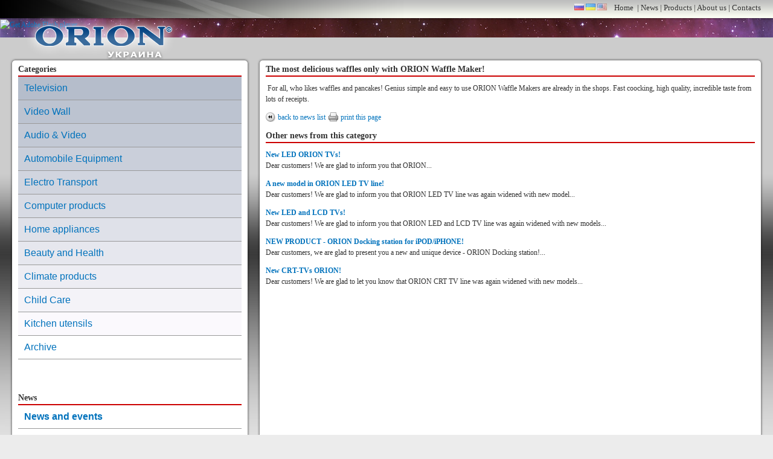

--- FILE ---
content_type: text/html; charset=UTF-8
request_url: http://orion.ua/en/news/news-and-events/the-most-delicious-waffles-only-with-orion-waffle-maker.html
body_size: 5142
content:
<!DOCTYPE html PUBLIC "-//W3C//DTD XHTML 1.0 Transitional//EN" "http://www.w3.org/TR/xhtml1/DTD/xhtml1-transitional.dtd">
<html xmlns="http://www.w3.org/1999/xhtml">
<head>
<base href="http://www.orion.ua/" />
<meta http-equiv="Content-Type" content="text/html; charset=utf-8" />
<title>Orion | The most delicious waffles only with ORION Waffle Maker!</title>
<link href="/theme/styles.css" rel="stylesheet" type="text/css" />
<script src="/theme/Scripts/swfobject_modified.js" type="text/javascript"></script>
<!--<script src="/theme/Scripts/orion.js" type="text/javascript"></script>-->
<script type="text/javascript" src="/theme/Scripts/jquery-1.3.2.js"></script>
</head>
<body>
<div class="donotprint space">
    <object id="starsFlash" classid="clsid:D27CDB6E-AE6D-11cf-96B8-444553540000" width="800" height="425">
      <param name="movie" value="/theme/images/stars.swf" />
      <param name="quality" value="high" />
      <param name="wmode" value="opaque" />
      <param name="swfversion" value="6.0.65.0" />
      <!-- This param tag prompts users with Flash Player 6.0 r65 and higher to download the latest version of Flash Player. Delete it if you don’t want users to see the prompt. -->
      <param name="expressinstall" value="Scripts/expressInstall.swf" />
      <!-- Next object tag is for non-IE browsers. So hide it from IE using IECC. -->
      <!--[if !IE]>-->
      <object type="application/x-shockwave-flash" data="/theme/images/stars.swf" width="800" height="425">
        <!--<![endif]-->
        <param name="quality" value="high" />
        <param name="wmode" value="opaque" />
        <param name="swfversion" value="6.0.65.0" />
        <param name="expressinstall" value="Scripts/expressInstall.swf" />
        <!-- The browser displays the following alternative content for users with Flash Player 6.0 and older. -->
        <div>
          <h4>Content on this page requires a newer version of Adobe Flash Player.</h4>
          <p><a href="http://www.adobe.com/go/getflashplayer"><img src="http://www.adobe.com/images/shared/download_buttons/get_flash_player.gif" alt="Get Adobe Flash player" width="112" height="33" /></a></p>
        </div>
        <!--[if !IE]>-->
      </object>
      <!--<![endif]-->
    </object>
  </div>
<h1 class="orion" style="top:10px;text-indent:0;"><a href="/en.html" style="display:block;text-indent:-9999px;width:264px;height:74px;">ORION</a></h1>
  <div class="page">

<div class="donotprint" id="topmenu"><div>
<span class="counters">
<a href="/ru/novosti/novosti-i-sobytiya/samye-vkusnye-vafli-tolko-s-vafelnitsej-orion.html"><img src="/theme/images/ru.png" alt="ru" /></a>&nbsp;<a href="/ua/novini/novini-ta-pod/najsmachn-sh-vafl-t-lki-z-vafelnitseyu-orion.html"><img src="/theme/images/ua.png" alt="ua" /></a>&nbsp;<a href="/en/news/news-and-events/the-most-delicious-waffles-only-with-orion-waffle-maker.html"><img src="/theme/images/en.png" alt="en" /></a>
</span>
&nbsp;&nbsp;&nbsp;<a href="/en.html">Home</a>
&nbsp;|&nbsp;<a href="en/news.html">News</a>&nbsp;|&nbsp;<a href="en/products.html">Products</a>&nbsp;|&nbsp;<a href="en/about-us.html">About us</a>&nbsp;|&nbsp;<a href="en/contacts.html">Contacts</a>
</div></div>

  
<div style="height:55px">&nbsp;</div>
    
    <table id="maincnt" width="100%" border="0" cellspacing="0" cellpadding="0">
      <tr>
        <td class="donotprint box_tl"></td>
        <td class="donotprint box_t"></td>
        <td class="donotprint box_mt"></td>
        <td class="donotprint box_t"></td>
        <td class="donotprint box_tr"></td>
      </tr>
      <tr>
        <td class="donotprint box_l"></td>
        <td width="380" class="donotprint cntcol" valign="top"><div class="cntbox">

<h3 style="margin:0">Categories</h3><div id="categories_brief">
<ul><li><a href="/en/products/television.html" title="Television" >Television</a></li><li><a href="/en/products/video-wall.html" title="Video Wall" >Video Wall</a></li><li><a href="/en/products/audio-video1.html" title="Audio & Video" >Audio & Video</a></li><li><a href="/en/products/automobile-equipment.html" title="Automobile Equipment" >Automobile Equipment</a></li><li><a href="/en/products/electro-transport.html" title="Electro Transport" >Electro Transport</a></li><li><a href="/en/products/computer-products.html" title="Computer products" >Computer products</a></li><li><a href="/en/products/home-appliances.html" title="Home appliances" >Home appliances</a></li><li><a href="/en/products/beauty-and-health.html" title="Beauty and Health" >Beauty and Health</a></li><li><a href="/en/products/climate-products.html" title="Climate products" >Climate products</a></li><li><a href="/en/products/child-care.html" title="Child Care" >Child Care</a></li><li><a href="/en/products/kitchen-utensils.html" title="Kitchen utensils" >Kitchen utensils</a></li><li class="last"><a href="/en/products/archive.html" title="Archive" >Archive</a></li></ul>
</div>
<script type="text/javascript">
<!--
var links = $('#categories_brief > ul > li > a');
var count = links.length;
var r1 = 181; var g1 = 189; var b1 = 203;
var r2 = 255; var g2 = 255; var b2 = 255;

var rs = Math.round((r2-r1)/(count-1));
var gs = Math.round((g2-g1)/(count-1));
var bs = Math.round((b2-b1)/(count-1));

for (var i=0; i<count; i++)
{
	var r = r1+rs*i; if(r>255) r=255;
	var g = g1+gs*i; if(g>255) g=255;
	var b = b1+bs*i; if(b>255) b=255;
	links[i].style.backgroundColor = 'rgb('+r+', '+g+', '+b+')';
}
//-->
</script>
<br /><br /><br />
<h3 style="margin:0">News</h3><div id="newsmenu_brief">
<ul><li class="active"><a href="/en/news/news-and-events.html" title="News and events" >News and events</a></li></ul>
</div>
<br /><br /><br />
<h3 align="center">Search on site</h3>
<div class="search_wide search">

<form id="ajaxSearch_form"  action="en/search-results.html" method="post">
    <fieldset>
		<input type="hidden" name="advSearch" value="oneword" />
    <label for="ajaxSearch_input">
      <input id="ajaxSearch_input" class="cleardefault" type="text" name="search" value="Search here..." onfocus="this.value=(this.value=='Search here...')? '' : this.value ;" />
    </label>
    <label for="ajaxSearch_submit" style="vertical-align:middle;">    
    <a id="ajaxSearch_submit" href="javascript:document.getElementById('ajaxSearch_form').submit()" style="outline:none"><img src="/theme/images/search.png" alt="Go!" /></a>
    </label>
    </fieldset>
</form>

<!--
<p class="ajaxSearch_intro" id="ajaxSearch_intro">Please enter a search term to begin your search.</p>
-->


</div>
<br /><br /><br />
<h4 align="center">Recommended</h4>
<table class="itemlist">
<tr><td width="90" valign="top"><a href="en/products/automobile-equipment/automobile-coolers/automobile-cooler-orion-cf-400br.html"><img src="/thumbs/90x68_CF-400BR_w.jpg"></a></td><td valign="top"><a href="en/products/automobile-equipment/automobile-coolers/automobile-cooler-orion-cf-400br.html"><strong>Automobile Cooler ORION CF-400BR</strong></a><br />40L, 46W, 4,2kg</td></tr><tr><td width="90" valign="top"><a href="en/products/beauty-and-health/scales/orion-scale-os0020m.html"><img src="/thumbs/90x68_OS0020M_W.png"></a></td><td valign="top"><a href="en/products/beauty-and-health/scales/orion-scale-os0020m.html"><strong>ORION Scale OS0020M</strong></a><br />Mechanical</td></tr><tr><td width="90" valign="top"><a href="en/products/automobile-equipment/mp3-mp4-players-and-receivers/car-cpd-receiver-orion-spd280u.html"><img src="/thumbs/90x68_CPD-280U_w.jpg"></a></td><td valign="top"><a href="en/products/automobile-equipment/mp3-mp4-players-and-receivers/car-cpd-receiver-orion-spd280u.html"><strong>Car CPD receiver ORION СPD280U</strong></a><br />MP3/CD-R/-RW player, USB, backlight selection</td></tr><tr><td width="90" valign="top"><a href="en/products/climate-products/humidifiers/orion-ultrasonic-humidifier-orh-022t.html"><img src="/thumbs/90x68_ORH-022T.jpg"></a></td><td valign="top"><a href="en/products/climate-products/humidifiers/orion-ultrasonic-humidifier-orh-022t.html"><strong>ORION Ultrasonic Humidifier ORH-022T</strong></a><br />1,8L/ 8h durable time</td></tr><tr><td width="90" valign="top"><a href="en/products/home-appliances/coffee-makers/coffee-maker-orion-or-cm04.html"><img src="/thumbs/90x68_OR-CM04_w.jpg"></a></td><td valign="top"><a href="en/products/home-appliances/coffee-makers/coffee-maker-orion-or-cm04.html"><strong>Coffee Maker ORION OR-CM04</strong></a><br />Espresso, 1,25l, 1050W</td></tr>
</table>

        </div>
        </td>
        <td class="donotprint box_mm"></td>
        <td class="cntcol" valign="top"><div class="cntbox">
<h3>The most delicious waffles only with ORION Waffle Maker!</h3>

<p>&nbsp;For all, who likes waffles and pancakes! Genius simple and easy to use ORION Waffle Makers are already in the shops. Fast coocking, high quality, incredible taste from lots of receipts.</p>

<div class="donotprint">
<p>
<a href="en/news/news-and-events.html" class="goback_icon">back to news list</a> 
<a href="javascript:window.print();" class="print_icon">print this page</a>
</p>
<h3>Other news from this category</h3>
<p>
<strong><a href="en/news/news-and-events/new-led-orion-tvs.html">New LED ORION TVs!</a></strong>
<br />
Dear customers! We are glad to inform you that ORION...
</p><p>
<strong><a href="en/news/news-and-events/a-new-model-in-orion-led-tv-line.html">A new model in ORION LED TV line!</a></strong>
<br />
Dear customers! We are glad to inform you that ORION LED TV line was again widened with new model...
</p><p>
<strong><a href="en/news/news-and-events/new-led-and-lcd-tvs.html">New LED and LCD TVs!</a></strong>
<br />
Dear customers! We are glad to inform you that ORION LED and LCD TV line was again widened with new models...
</p><p>
<strong><a href="en/news/news-and-events/new-product-orion-docking-station-for-ipodiphone.html">NEW PRODUCT - ORION Docking station for iPOD/iPHONE!</a></strong>
<br />
Dear customers, we are glad to present you a new and unique  device - ORION Docking station!...
</p><p>
<strong><a href="en/news/news-and-events/new-crt-tvs-orion4.html">New CRT-TVs ORION!</a></strong>
<br />
Dear customers! We are glad to let you know that ORION CRT TV line was again widened with  new models...
</p>
</div>
        </div>
        </td>

<td class="box_r"></td>
      </tr>
      <tr>
        <td class="donotprint box_bl"></td>
        <td class="donotprint box_b"></td>
        <td class="donotprint box_mb"></td>
        <td class="donotprint box_b"></td>
        <td class="donotprint box_br"></td>
      </tr>
    </table>
    <div class="donotprint footer">
    	<div class="bottommenu">
<a href="/en.html">Home</a>
&nbsp;|&nbsp;<a href="en/news.html">News</a>&nbsp;|&nbsp;<a href="en/products.html">Products</a>&nbsp;|&nbsp;<a href="en/about-us.html">About us</a>&nbsp;|&nbsp;<a href="en/contacts.html">Contacts</a>
</div>
        <div class="copy">
Copyright (c) 2002 - 2009 by Orion Electronics LTD. All rights reserved. <a href="http://panov.com.ua/">Разработка сайта</a> компания ПаНов.
</div>
        <div class="counters"><!--bigmir)net TOP 100-->
<script type="text/javascript" language="javascript"><!--
function BM_Draw(oBM_STAT){
document.write('<table cellpadding="0" cellspacing="0" border="0" style="display:inline;margin-right:4px;"><tr><td><div style="margin:0;padding:0;font-size:1px;width:88px;"><div style="background:url(\'http://i.bigmir.net/cnt/samples/diagonal/b60_top.gif\') no-repeat top;height:1px;line-height:1px;">&nbsp;</div><div style="font:10px Tahoma;text-align:center;background-color:#E7EFFA;height:15px;"><a href="http://www.bigmir.net/" target="_blank" style="color:#0000ab;text-decoration:none;">bigmir<span style="color:#ff0000;">)</span>net</a></div><div style="height:1px;background:url(\'http://i.bigmir.net/cnt/samples/diagonal/b60_top.gif\') no-repeat bottom;"></div><div style="font:10px Tahoma;padding-left:7px;background:url(\'http://i.bigmir.net/cnt/samples/diagonal/b60_center.gif\');"><div style="padding:4px 6px 0 0;"><div style="float:left;color:#98b4f4;">хиты</div><div style="float:right;color:#426ed2;font:10px Tahoma;">'+oBM_STAT.hits+'</div></div><br clear="all" /><div style="padding-right:6px;"><div style="float:left;color:#98b4f4;">хосты</div><div style="float:right;color:#426ed2;font:10px Tahoma;">'+oBM_STAT.hosts+'</div></div><br clear="all" /><div style="padding-right:6px;"><div style="float:left;color:#98b4f4;">всего</div><div style="float:right;color:#426ed2;font:10px Tahoma;">'+oBM_STAT.total+'</div></div><br clear="all" /><div style="height:3px;"></div></div><div style="background:url(\'http://i.bigmir.net/cnt/samples/diagonal/b60_bottom.gif\') no-repeat top;height:2px;line-height:1px;">&nbsp;</div></div></td></tr></table>');
}
//-->
</script>
<script type="text/javascript" language="javascript"><!--
bmN=navigator,bmD=document,bmD.cookie='b=b',i=0,bs=[],bm={o:1,v:16796859,s:16796859,t:0,c:bmD.cookie?1:0,n:Math.round((Math.random()* 1000000)),w:0};
for(var f=self;f!=f.parent;f=f.parent)bm.w++;
try{if(bmN.plugins&&bmN.mimeTypes.length&&(x=bmN.plugins['Shockwave Flash']))bm.m=parseInt(x.description.replace(/([a-zA-Z]|\s)+/,''));
else for(var f=3;f<20;f++)if(eval('new ActiveXObject("ShockwaveFlash.ShockwaveFlash.'+f+'")'))bm.m=f}catch(e){;}
try{bm.y=bmN.javaEnabled()?1:0}catch(e){;}
try{bmS=screen;bm.v^=bm.d=bmS.colorDepth||bmS.pixelDepth;bm.v^=bm.r=bmS.width}catch(e){;}
r=bmD.referrer.slice(7);if(r&&r.split('/')[0]!=window.location.host){bm.f=escape(r);bm.v^=r.length}
bm.v^=window.location.href.length;for(var x in bm) if(/^[ovstcnwmydrf]$/.test(x)) bs[i++]=x+bm[x];
bmD.write('<sc'+'ript type="text/javascript" language="javascript" src="http://c.bigmir.net/?'+bs.join('&')+'"></sc'+'ript>');
//-->
</script>
<noscript>
<a href="http://www.bigmir.net/" target="_blank"><img src="http://c.bigmir.net/?v16796859&s16796859&t2" width="88" height="31" alt="bigmir)net TOP 100" title="bigmir)net TOP 100" border="0" /></a>
</noscript>
<!--bigmir)net TOP 100--></div>
    </div>
  </div>
<script type="text/javascript">
<!--
swfobject.registerObject("starsFlash");
//-->
</script>
</body>
</html>


--- FILE ---
content_type: text/css
request_url: http://www.orion.ua/theme/styles.css
body_size: 3900
content:
@charset "utf-8";
@media all
{

/*
Copyright (c) 2009, Yahoo! Inc. All rights reserved.
Code licensed under the BSD License:
http://developer.yahoo.net/yui/license.txt
version: 2.7.0
*/
html {color:#333;}
body, div, dl, dt, dd, ul, ol, li, h1, h2, h3, h4, h5, h6, pre, code, form, fieldset, legend, input, button, textarea, p, blockquote, th, td {margin:0;padding:0;}
table {border-collapse:collapse;border-spacing:0;}
fieldset, img {border:0;}
address, caption, cite, code, dfn, em, strong, th, var, optgroup {font-style:inherit;font-weight:inherit;}
del, ins {text-decoration:none;}
li {list-style:none;}
caption, th {text-align:left;}
h1, h2, h3, h4, h5, h6 {font-size:100%;font-weight:normal;}
q:before, q:after {content:'';}
abbr, acronym {border:0;font-variant:normal;}
sup {vertical-align:baseline;}
sub {vertical-align:baseline;}
legend {color:#666;}
input, button, textarea, select, optgroup, option {font-family:inherit;font-size:inherit;font-style:inherit;font-weight:inherit;}
input, button, textarea, select {*font-size:100%;}
body {font:12px/18px Tahoma;*font-size:small;*font:x-small;background:#ececec url(images/bodybg.jpg) repeat-x 0 0;}
select, input, button, textarea {font:99% arial, helvetica, clean, sans-serif;}
table {font-size:inherit;font:100%;}
pre, code, kbd, samp, tt {font-family:monospace;*font-size:108%;line-height:100%;}
h1 {font-size:138.5%;}
h2 {font-size:123.1%;}
h3 {font-size:108%;}
h1, h2, h3 {margin:1em 0;}
h1, h2, h3, h4, h5, h6, strong {font-weight:bold;}
abbr, acronym {border-bottom:1px dotted #999;cursor:help;}
em {font-style:italic;}
del {text-decoration:line-through;}
blockquote, ul, ol, dl {margin:1em;}
ol, ul, dl {margin-left:2em;}
ol li {list-style: decimal outside;}
ul li {list-style: disc outside;}
dl dd {margin-left:1em;}
th, td {border:1px solid #999;padding:.5em;}
th {font-weight:bold;text-align:center;}
caption {margin-bottom:.5em;text-align:center;}
p, fieldset, table, pre {margin-bottom:1em;}
input[type=text], input[type=password], textarea {width:12.25em;*width:11.9em;}

	
}
@media screen
{

body {min-width:980px}

.space {position:absolute;top:0;left:0;width:100%;background:transparent url(images/space.jpg) repeat-x 0 0;}

.orion {z-index:2;display:block;width:264px;height:74px; text-indent:-9000px; overflow:hidden; position:absolute; top:86px; left:40px;background:transparent url(images/orion.png);-background:none;-filter:progid:DXImageTransform.Microsoft.AlphaImageLoader(src='/theme/images/orion.png', sizingMethod='scale');}
.page {position:absolute;top:0;left:0;width:100%}

#topmenu {font:13px/13px Verdana;color:#333;height:30px;padding-bottom:5px;background:transparent url(images/topmenu_bg.png) repeat-x 0 0;-background:none;-filter:progid:DXImageTransform.Microsoft.AlphaImageLoader(src='/theme/images/topmenu_bg.png', sizingMethod='scale');overflow:hidden}
#topmenu a {color:#333;text-decoration:none}
#topmenu a:hover {color:#0b2454;}
#topmenu div {-position:relative;height:24px;background:transparent url(images/topmenu_inner_bg.png) no-repeat 0 0;text-align:right;padding-right:20px;padding-top:6px}

#topmenu .counters a img {
filter:progid:DXImageTransform.Microsoft.Alpha(opacity=70);
-moz-opacity: 0.7;
-khtml-opacity: 0.7;
opacity: 0.7;
}

#topmenu .counters a:hover img {
filter:progid:DXImageTransform.Microsoft.Alpha(opacity=100);
-moz-opacity:100;
-khtml-opacity: 100;
opacity: 100;
}

#topmenu table td {border:none;padding:0}
#maincnt {width:100%;empty-cells:show}
#maincnt td {border:none;padding:0}
#maincnt .cntcol {background:#fff;/*padding:0 5px*/}
.cntbox {padding:0 5px;}

.footer {color:#333;font:bold 12px Verdana;text-align:center;padding:0 20px;}
.footer .bottommenu {border-bottom:2px solid #999;padding-bottom:10px;margin-bottom:10px;}
.footer a {color:#333;text-decoration:none;}
.footer a:hover {color:#0b2454;}
.footer .copy {font:10px Tahoma;color:#666;padding-bottom:20px}
.footer .counters {/*padding:20px 0;*/height:0;overflow:hidden}
.footer .counters a {margin:0 20px}

.footer .counters a img {
filter:progid:DXImageTransform.Microsoft.Alpha(opacity=30);
-moz-opacity: 0.3;
-khtml-opacity: 0.3;
opacity: 0.3;
}

.footer .counters a:hover img {
filter:progid:DXImageTransform.Microsoft.Alpha(opacity=100);
-moz-opacity:100;
-khtml-opacity: 100;
opacity: 100;
}



.topleft {padding-left:220px;}
.topleft_bg {width:20px;height:235px;position:absolute;top:35px;left:200px;background:transparent url(images/topleft_bg.png) no-repeat 0 0;-background:none;-filter:progid:DXImageTransform.Microsoft.AlphaImageLoader(src='/theme/images/topleft_bg.png', sizingMethod='scale');}
.top {height:235px;background:transparent url(images/top_bg.png) repeat-x 0 0;-background:none;-filter:progid:DXImageTransform.Microsoft.AlphaImageLoader(src='/theme/images/top_bg.png', sizingMethod='scale');}
.topright {padding-left:70px;height:235px;background:transparent url(images/topright_bg.png) no-repeat 100% 20px;}

.box_tl	{overflow:hidden;width:25px;height:15px;background:transparent url(images/box_tl.png);-background:none;-filter:progid:DXImageTransform.Microsoft.AlphaImageLoader(src='/theme/images/box_tl.png', sizingMethod='scale');}
.box_t	{overflow:hidden;height:15px;background:transparent url(images/box_t.png);-background:none;-filter:progid:DXImageTransform.Microsoft.AlphaImageLoader(src='/theme/images/box_t.png', sizingMethod='scale');}
.box_mt	{overflow:hidden;width:30px;height:15px;background:transparent url(images/box_mt.png);-background:none;-filter:progid:DXImageTransform.Microsoft.AlphaImageLoader(src='/theme/images/box_mt.png', sizingMethod='scale');}
.box_tr	{overflow:hidden;width:25px;height:15px;background:transparent url(images/box_tr.png);-background:none;-filter:progid:DXImageTransform.Microsoft.AlphaImageLoader(src='/theme/images/box_tr.png', sizingMethod='scale');}
.box_l	{overflow:hidden;width:25px;background:transparent url(images/box_l.png);-background:none;-filter:progid:DXImageTransform.Microsoft.AlphaImageLoader(src='/theme/images/box_l.png', sizingMethod='scale');}
.box_mm	{overflow:hidden;width:30px;background:transparent url(images/box_mm.png);-background:none;-filter:progid:DXImageTransform.Microsoft.AlphaImageLoader(src='/theme/images/box_mm.png', sizingMethod='scale');}
.box_r	{overflow:hidden;width:25px;background:transparent url(images/box_r.png);-background:none;-filter:progid:DXImageTransform.Microsoft.AlphaImageLoader(src='/theme/images/box_r.png', sizingMethod='scale');}
.box_bl	{overflow:hidden;width:25px;height:15px;background:transparent url(images/box_bl.png);-background:none;-filter:progid:DXImageTransform.Microsoft.AlphaImageLoader(src='/theme/images/box_bl.png', sizingMethod='scale');}
.box_b	{overflow:hidden;height:15px;background:transparent url(images/box_b.png);-background:none;-filter:progid:DXImageTransform.Microsoft.AlphaImageLoader(src='/theme/images/box_b.png', sizingMethod='scale');}
.box_mb	{overflow:hidden;width:30px;height:15px;background:transparent url(images/box_mb.png);-background:none;-filter:progid:DXImageTransform.Microsoft.AlphaImageLoader(src='/theme/images/box_mb.png', sizingMethod='scale');}
.box_br	{overflow:hidden;width:25px;height:15px;background:transparent url(images/box_br.png);-background:none;-filter:progid:DXImageTransform.Microsoft.AlphaImageLoader(src='/theme/images/box_br.png', sizingMethod='scale');}





.categories_holder {overflow:hidden;height:128px;width:100%;background:transparent url(images/categories_bg.png) repeat-x 0 0;-background:none;-filter:progid:DXImageTransform.Microsoft.AlphaImageLoader(src='/theme/images/categories_bg.png', sizingMethod='scale');margin-bottom:5px}
.categories_left {height:128px;width:100%;background:transparent url(images/categories_left.png) no-repeat 0 4px;}
.categories_right {height:128px;width:100%;background:transparent url(images/categories_right.png) no-repeat 100% 4px;}
.scroller_holder {position:relative;height:128px;width:100%;}
.scroller_holder a {outline:none;}

.scroller_holder .scroller_items_holder {margin:0 auto;position:relative;padding-top:14px;height:128px;overflow:hidden;}
.scroller_holder .scroller_items {width: 10000px;height: 128px;position:absolute;}

.scroller_holder #scroll_prev,
.scroller_holder #scroll_next {text-indent:-9000px;background:transparent url(images/scroller_arrows.png);display:block;cursor:pointer;position:absolute;top:4px;height:122px;width:24px;overflow:hidden}
.scroller_holder #scroll_prev {left:0;background-position:0px 0px;}
.scroller_holder #scroll_prev.hover {background-position:-24px 0px;}
.scroller_holder #scroll_next {right:0;background-position:-72px 0px;}
.scroller_holder #scroll_next.hover {background-position:-48px 0px;}

.scroller_holder .scroller_items_holder .scroll_item		{float:left;width:130px;height:102px;text-align:center;position:relative;overflow:hidden;}
.scroller_holder .scroller_items_holder .scroll_item a {text-decoration:none}
.scroller_holder .scroller_items_holder .scroll_item a h2	{margin:0;color:#323232;font:12px Verdana;text-decoration:none;text-transform:uppercase;width:130px;height:32px;font-size:12px;position:absolute;left:0;top:68px;overflow:hidden;display:block;}
.scroller_holder .scroller_items_holder .scroll_item a:hover h2 {color:#cc0000;background:transparent url(images/scroller_hover.png) no-repeat 0 0;}
.scroller_holder .scroller_items_holder .scroll_item a img	{width:auto;height:68px;border:none;}



.list {list-style:none;padding:0;margin:0}
.list li {list-style:none;border-bottom:1px solid #d4d4d4;padding:5px 0 2px 30px;background:transparent url(images/quot.png) no-repeat 0 5px;-background:none;-filter:progid:DXImageTransform.Microsoft.AlphaImageLoader(src='/theme/images/quot.png', sizingMethod='scale');}
.list li a {color:#333;text-decoration:none;display:block}
.list li a:hover strong {color:#c00}

.accordion_title {cursor:pointer}
.accordion_title:hover {color:#c00}
.accordion_content {color:#999}
.accordion_title strong {font-weight:normal;font-size:14px;line-height:20px}
.accordion_title_active strong {font-weight:normal;font-size:18px;line-height:24px}
.accordion_title_active {/*border-bottom:2px solid #999;*/color:#c00}
.accordion_content_active {/*border-bottom:1px solid #d4d4d4;*/padding:1em 0 2px 30px;background:transparent url(images/quot.png) no-repeat 0 16px;}


.itemlist {font:12px Verdana;color:#777;}
#maincnt .itemlist td {padding:10px 0}
.itemlist a {color:#0072bc;text-decoration:none;font:14px Verdana}
.itemlist a:hover {color:#0072bc;text-decoration:underline}
.itemlist .new {position:absolute;bottom:5px;-bottom:10px;right:10px;width:50px;height:20px;background:transparent url(images/new.png) no-repeat 0 0;-background:none;-filter:progid:DXImageTransform.Microsoft.AlphaImageLoader(src='/theme/images/new.png', sizingMethod='scale');}

.anounceditems a {font-size:16px}

.search {text-align:right; vertical-align:middle;padding-bottom:10px;}
.search input {width:150px;font:12px/12px Verdana;color:#888;padding:2px;border:1px solid #666;}
.search_wide input {width:340px;}
#ajaxSearch_submit {border:none;background:transparent;width:20px;}

.more, .more a {font:10px Verdana;color:#999}
.more:hover, .more a:hover {color:#cc0000}
/*h3 {margin:0 0 10px 0;padding:2px 0;font:20px Arial;color:#222;border-bottom:2px solid #cc0000;}*/
h3,h4 {margin:0 0 10px 0;padding:2px 0;font:bold 14px Verdana;color:#666;border-bottom:2px solid #999;}
h3 {color:#333;border-bottom:2px solid #cc0000;}
a {color:#0072bc;text-decoration:none}
a:hover {text-decoration:underline}

/*
#categories_brief ul li a {display:inline;font:12px/12px Verdana;border-bottom:none;padding:0;}
#categories_brief ul li a:hover {background:transparent none;text-decoration:underline}
#categories_brief a {outline:none;display:block;font:14px/14px Verdana;text-decoration:none;border-bottom:1px solid #999;padding:10px 5px}
#categories_brief a:hover {background:#ebebeb}
*/
#categories_brief ul {list-style:none;padding:0;margin:0}
#categories_brief ul li {_height:10px;list-style:none;padding:0;margin:0;display:block;}
#categories_brief ul li ul {margin-left:2em;padding:10px 0;}
#categories_brief ul li ul li {list-style: disc outside;display:list-item;}
#categories_brief ul li table {display:none;margin:0;}
#categories_brief ul li.active table {display:block;}
#categories_brief ul li a {display:block;font:16px/18px Arial;text-decoration:none;padding:10px;border-bottom:1px solid #999;outline:none;}
#categories_brief ul li.active {border-bottom:1px solid #999}
#categories_brief ul li.last {border-bottom:none}
/*#categories_brief ul li.last a {border-bottom:none}*/
#categories_brief ul li.active ul li.active a {text-decoration:underline}
#categories_brief ul li.active ul li.active {border-bottom:none;}
#categories_brief ul li.active a.active {font-weight:bold}
#categories_brief ul li ul a {font:12px/14px Verdana;border-bottom:none;padding:2px;}
#categories_brief ul li ul a:hover {text-decoration:underline}

#newsmenu_brief ul {list-style:none;padding:0;margin:0}
#newsmenu_brief ul li {_height:10px;list-style:none;padding:0;margin:0;display:block;border-bottom:1px solid #999;}
#newsmenu_brief ul li a {display:block;font:16px/18px Arial;text-decoration:none;padding:10px;outline:none;}
#newsmenu_brief ul li.active a {font-weight:bold}
#newsmenu_brief ul li.last {border-bottom:none}



/** PAGINATOR **/
.paginator {font-size:10px;margin-bottom:10px;color:#7c7c7c;text-align:center;padding-top:10px;}
.paginator_pages {border-top:1px solid #999;}
.ditto_paging {
    border-top: 1px solid #ccc;
    padding: 10px;
    font-size: 10px;
    color: #7c7c7c;
}
#ditto_pages .ditto_currentpage {
    border: 1px solid black;
    padding: 1px 5px 2px;
    margin-right: 1px;
    background-color: #D9DEE6;
    color: #000;
}
#ditto_pages .ditto_off {
    border: 1px solid #ccc;
    padding: 1px 5px 2px;
    margin-right: 1px;
    color: #ccc;
}
#ditto_pages a, #ditto_pages a:link, #ditto_pages a:visited {
    border: 1px solid #7c7c7c;
    padding: 1px 5px 2px;
    margin-right: 1px;
    text-decoration: none !important;
    color: #7c7c7c;
}
#ditto_pages a:hover {
    background-color: #fff;
    color: #7c7c7c;
}

#nadaviSpan table {margin-bottom:0}


/** SEARCH RESULTS **/
.ajaxSearch_resultLink {font-weight:bold}
.ajaxSearch_paging {padding:10px 0;display:block;border-top:1px solid #999;border-bottom:1px solid #999;margin:10px 0}
.ajaxSearch_resultsInfo {font-weight:bold;color:#c00}

/** ICONS **/
.pdf_icon		{background:transparent url(/theme/images/icons/pdf.gif) no-repeat 0 50%;padding:2px;padding-left:20px}
.www_icon		{background:transparent url(/theme/images/icons/www.gif) no-repeat 0 50%;padding:2px;padding-left:20px}
.cart_icon		{background:transparent url(/theme/images/icons/cart.gif) no-repeat 0 50%;padding:2px;padding-left:20px}
.goback_icon	{background:transparent url(/theme/images/icons/goback.gif) no-repeat 0 50%;padding:2px;padding-left:20px}
.print_icon		{background:transparent url(/theme/images/icons/print.gif) no-repeat 0 50%;padding:2px;padding-left:20px}
.pdf_notactive_icon		{color:#999;text-decoration:none!important;background:transparent url(/theme/images/icons/pdf_notactive.gif) no-repeat 0 50%;padding:2px;padding-left:20px}

}
@media print
{

* {color:#000;background:transparent none;}
a {text-decoration:none}
.orion {text-indent:0;background:#f00}
.cntcol {display:block;border:none;}
.donotprint {display:none}


}